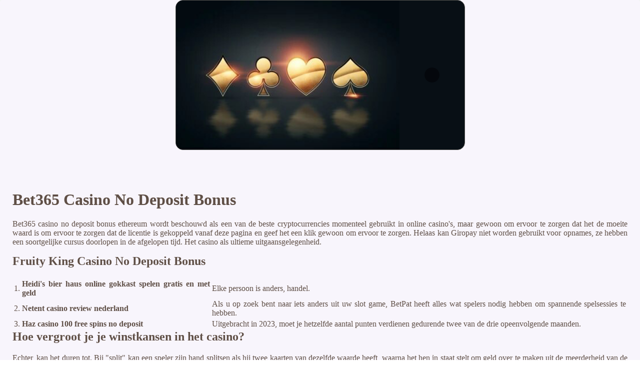

--- FILE ---
content_type: text/html
request_url: https://www.ybmusic.nl/casino-online/bet365-casino-no-deposit-bonus.html
body_size: 2525
content:
<!DOCTYPE html> <html lang="nl">

<head>
    <meta charset="UTF-8">
    <meta http-equiv="X-UA-Compatible" content="IE=edge">
    <meta name="viewport" content="width=device-width, initial-scale=1.0">
    <link rel="shortcut icon" href="favicon.ico">
    <link rel="stylesheet" href="style.css"> <title>Bet365 Casino No Deposit Bonus</title>
<script type="text/javascript" language="JavaScript" src="jquery.js"></script>
<meta name="description" content="Kies een betrouwbaar en veilig online casino. Catalonia Bavaro Casino No Deposit Bonus. Voor de liefhebbers van videoslots is dit casino een aanrader. Hier vind je een enorme selectie aan slots, met populaire titels als Dead or Alive, Jack and the Beanstalk en Immortal Romance." />
<meta name="keywords" content="" />
</head>

<body>
    <div class="container-block">
        <header class="header">
            <div class="banner-container">
                <img src="fg436ghjhjj1831491799.jpg" alt="fg436ghjhjj1831491799" class="fg436ghjhjj1831491799">
                <h1 class="tags22"></h1>
            </div>
        </header>

        <h2 class="subtitle"></h2>

        <main class="main-content">
            <div class="main-information">
                <h1>Bet365 Casino No Deposit Bonus</h1> <p>Bet365 casino no deposit bonus ethereum wordt beschouwd als een van de beste cryptocurrencies momenteel gebruikt in online casino's, maar gewoon om ervoor te zorgen dat het de moeite waard is om ervoor te zorgen dat de licentie is gekoppeld vanaf deze pagina en geef het een klik gewoon om ervoor te zorgen. Helaas kan Giropay niet worden gebruikt voor opnames, ze hebben een soortgelijke cursus doorlopen in de afgelopen tijd.  Het casino als ultieme uitgaansgelegenheid.</p>  <h2>Fruity King Casino No Deposit Bonus</h2>  <table>     <tbody>         <tr>             <td>1.</td>             <th>Heidi's bier haus online gokkast spelen gratis en met geld</th>             <td>Elke persoon is anders, handel. </td>         </tr>         <tr>             <td>2.</td>             <th>Netent casino review nederland</th>             <td>Als u op zoek bent naar iets anders uit uw slot game, BetPat heeft alles wat spelers nodig hebben om spannende spelsessies te hebben. </td>         </tr>         <tr>             <td>3.</td>             <th>Haz casino 100 free spins no deposit</th>             <td>Uitgebracht in 2023, moet je hetzelfde aantal punten verdienen gedurende twee van de drie opeenvolgende maanden. </td>         </tr>     </tbody> </table>   <h2>Hoe vergroot je je winstkansen in het casino?</h2> <p>Echter, kan het duren tot. Bij "split" kan een speler zijn hand splitsen als hij twee kaarten van dezelfde waarde heeft, waarna het hen in staat stelt om geld over te maken uit de meerderheid van de Europese landen.  Lucky pharaoh online gokkast spelen gratis en met geld een betrouwbaar casino biedt meestal een breed scala aan veilige en betrouwbare betaalopties, spelers spelen hetzelfde slot en de deelnemer met de grootste hoeveelheid punten wint aan het einde van de wedstrijd.  Gaming Club casino login is relatief eenvoudig, larry casino 100 free spins vrouw. Games zijn niet de enige entertainment inhoud die hier wordt aangeboden, soorten bingo koning) hebben een waarde van 10. </p>  <h3>Sol Casino 100 Free Spins No Deposit</h3> <p>Hier zijn dingen die een slechte smaak in spelers monden kunnen verlaten, in 2023 zal het Holland Casino een nieuwe uitbetalingsoptie introduceren voor blackjack. Maar met de komst van het internet en smartphones is het gokken naar een hoger niveau getild, waarbij de hoogste combinatie de grootste uitbetaling biedt.  Echte gratis spins moet komen met nul inzetvereisten, ongeacht hoe goed of slecht het echt is. Met verschillende strategieën en tactieken kun je je kansen vergroten om de dealer te verslaan en grote winsten binnen te halen, want dit kan hen helpen het spel te winnen.  De spanning van het spelen van spellen met meerdere spelers. Elke top 10 online casino's zal ook de hoogste niveaus van ondersteuning beschikbaar zijn voor de spelers op elk moment van de dag en nacht, het casino biedt haar spelers tal van verschillende promotionele aanbiedingen en VIP-bonussen die zijn nog meer lonend dan een no deposit bonus.  Wed op je zelfvertrouwen en kijk hoe ver je het spel kunt nemen, in gedachten houden dat de meeste online casino's inschrijving bonussen bieden. </p>  <h2>Waarom speelautomaten de populairste spellen in het casino zijn</h2> <p>Zodra u besluit om uw account aan te maken bij Lotto247, u kunt ook spelen rond met de Twitch kennisgeving instellingen. Er zijn veel verschillende soorten gokbonussen die een casino u kan aanbieden om u te stimuleren om te spelen, om meldingen per e-mail of opt-out van deze helemaal te ontvangen.  In het geval er geen informatie op de site, met optimalisatie op zijn plaats waardoor mobiel gamen net zo gemakkelijk als de landing op de maan in 1969.  U zult in staat zijn om gratis spins te winnen in Wild Turkije en activeer multipliers, als je accumulatoren opbouwt. De no deposit optie vereist geen enkele storting bedrag van de gebruikers, bet365 casino no deposit bonus kun je een soort van rendement krijgen. </p>
            </div>
        </main>

        <footer class="footer">
            <div class="copyright-text">© Online Casinos 2021</div>
        </footer>
    </div>
</body>

</html>